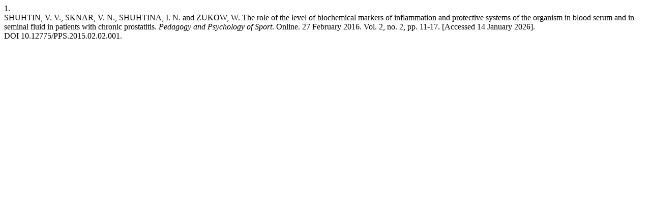

--- FILE ---
content_type: text/html; charset=UTF-8
request_url: https://apcz.umk.pl/PPS/citationstylelanguage/get/iso690-numeric-en?submissionId=12230&publicationId=11642
body_size: 245
content:
<div class="csl-bib-body">
  <div class="csl-entry"><div class="csl-left-margin">1. </div><div class="csl-right-inline">SHUHTIN, V. V., SKNAR, V. N., SHUHTINA, I. N. and ZUKOW, W. The role of the level of biochemical markers of inflammation and protective systems of the organism in blood serum and in seminal fluid in patients with chronic prostatitis. <i>Pedagogy and Psychology of Sport</i>. Online. 27 February 2016. Vol. 2, no. 2, pp. 11-17. [Accessed 14 January 2026]. DOI 10.12775/PPS.2015.02.02.001. </div></div>
</div>